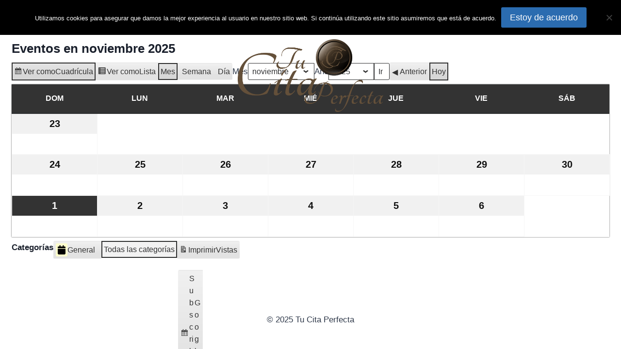

--- FILE ---
content_type: text/css; charset=utf-8
request_url: https://www.tucitaperfecta.es/wp-content/cache/min/1/wp-content/plugins/compact-wp-audio-player/css/player.css?ver=1737650432
body_size: -136
content:
.sc_player_container1{display:inline}.sc_player_container1 .myButton_play{background:transparent url(../../../../../../../plugins/compact-wp-audio-player/image/round-play-button-black.png) no-repeat!important;cursor:pointer!important;width:32px!important;height:32px!important;border:none!important;position:relative;margin:0!important;padding:0!important}.sc_player_container1 .myButton_stop{background:transparent url(../../../../../../../plugins/compact-wp-audio-player/image/round-pause-button-black.png) no-repeat!important;cursor:pointer!important;width:32px!important;height:32px!important;border:none!important;position:relative;margin:0!important;padding:0!important}.sc_player_container2{max-width:56em}.sc_player_container2 .myButton_play{background:url(../../../../../../../plugins/compact-wp-audio-player/image/stop-play.jpg) no-repeat;background-position:-30px -30px;cursor:pointer;width:40px;height:30px;border:none;position:relative}.sc_player_container2 .myButton_stop{background:url(../../../../../../../plugins/compact-wp-audio-player/image/stop-play.jpg) no-repeat;background-position:-31px -90px;cursor:pointer;width:40px;height:30px;border:none;position:relative}

--- FILE ---
content_type: text/css; charset=utf-8
request_url: https://www.tucitaperfecta.es/wp-content/cache/min/1/wp-content/plugins/music-player-for-elementor/css/mpfe-front-style.css?ver=1737650432
body_size: 2701
content:
.mpfe_button,.transition3{transition:all .3s ease-out 0s;-webkit-transition:all .3s ease-out 0s}.music_player_left,.music_player_right{position:relative;height:570px;display:inline-block;float:left}.music_player_right{width:58%;padding:0}.music_player_right.mp_ar_square{width:50%}.swp_music_player_entry,.swp_player_top{padding:0 40px}.music_player_left{width:42%}.music_player_left.mp_ar_square{width:50%}.swp_player_top{height:135px;position:relative}.swp_player_bottom{height:75px;position:absolute;left:0;bottom:0;width:100%;overflow:hidden}.swp_player_bottom.show_on_playlist_top{bottom:unset;top:0}.swp_player_bottom.show_on_bottom{position:relative;left:unset;bottom:unset}.album_featured_text{font-size:15px;letter-spacing:1px}.swp_player_title{font-size:30px;font-weight:700}.player_top_content{position:absolute;left:40px;top:48%;transform:translateY(-50%)}.player_top_content,.swp_player_bottom,.swp_player_button_container{z-index:1}.swp_player_bottom_inner{position:relative;display:block;height:100%}.swp_player_controls{position:absolute;left:50%;top:50%;transform:translate(-50%,-50%);margin-top:3px}.show_on_playlist_top .swp_player_controls{margin-top:0}.swp_player_bottom_inner i{padding:0 15px;cursor:pointer;line-height:42px;font-size:16px;float:left}.swp_player_bottom_inner i.fa-pause,.swp_player_bottom_inner i.fa-play{border-radius:50%;margin:0 15px;padding:0 14px}.swp_player_bottom_inner i.fa-play{padding-left:15px;padding-right:13px}.entry_duration{float:right}.player_play:hover,.swp_player_bottom_inner i.fa-pause:hover{opacity:.9}.smc_player_progress_bar.show_on_bottom{position:absolute;left:0;bottom:0;width:100%}.player_time_slider,.player_time_slider_base{width:100%;height:3px;opacity:.1;cursor:pointer}.player_time_slider.compact-player-slider,.player_time_slider_base.compact-player-slider-base{height:5px}.show_on_bottom .player_time_slider,.show_on_bottom .player_time_slider_base{height:5px}.player_time_slider{opacity:1;width:0}.player_time_slider{margin-top:-3px;max-width:100%}.player_time_slider.compact-player-slider{margin-top:-5px}.show_on_bottom .player_time_slider{margin-top:-5px}.swp_music_player_entry{position:relative;z-index:1}.entry_duration.mpfe_fix_lh,.swp_music_player_entry{line-height:60px}i.before_song{font-size:9px;margin-right:20px;vertical-align:middle}i.before_song.compact_bs{color:#fff}.player_song_name{font-size:16px;font-weight:500}.player_entry_left{cursor:pointer}.swp_current_play{position:absolute;left:40px;top:50%;transform:translateY(-50%)}.before_current_song_name{font-size:10px;text-transform:uppercase;letter-spacing:1px;line-height:18px}.current_song_name{font-size:14px;font-weight:500;line-height:18px;max-width:200px}.player_duration_sep{padding:0 6px}.swp_timeline{position:absolute;right:40px;top:50%;transform:translateY(-50%);font-size:13px}.swp_player_button_container{position:absolute;right:40px;top:50%;transform:translateY(-50%)}.swp_player_button_container.relative_pos{position:relative;transform:none;right:unset;top:unset}a.swp_player_button{padding:0 25px;font-size:13px;font-weight:500;letter-spacing:1px;white-space:nowrap;height:46px}a.swp_player_button i{padding-right:10px;font-size:18px;float:left;line-height:44px}.song_buy_icons{float:right;padding-right:15px;display:none;max-height:60px}.purchase_icons_always_visible .song_buy_icons{display:inline}.swp_music_player_entry:hover .song_buy_icons{display:inline}.song_buy_icons a{padding:0 10px;opacity:.3;font-size:16px;float:left}.song_buy_icons a:hover{opacity:.8}.buy_song_icon .fa-amazon{font-size:18px}.buy_song_icon .fa-apple{font-size:20px}.swp_player_content{position:relative;height:360px;overflow-y:auto;overflow-x:hidden;z-index:1}.swp_player_content.controls_on_bottom{height:400px}.swp_player_content.controls_on_bottom.no_top_info_bar{height:100%}.swp_player_content.no_top_info_bar{height:calc(100% - 75px)}.swp_player_content.controls_on_playlist_top{height:calc(100% - 75px - 135px);margin-top:75px;padding-top:30px}.swp_player_content.controls_on_playlist_top.no_top_info_bar{height:calc(100% - 75px)}.swp_player_content::-webkit-scrollbar-track,.swp-compact-playlist-inner-container::-webkit-scrollbar-track{-webkit-box-shadow:inset 0 0 6px rgba(0,0,0,.3);border-radius:10px;background-color:transparent}.swp_player_content::-webkit-scrollbar,.swp-compact-playlist-inner-container::-webkit-scrollbar{width:12px;background-color:transparent}.swp_player_content::-webkit-scrollbar-thumb{border-radius:10px;-webkit-box-shadow:inset 0 0 6px rgba(0,0,0,.3);background-color:rgba(255,255,255,.1)}.smc_extended_album_info{position:relative;z-index:1}.smc_extended_album_info{position:relative;z-index:1}.smc_extended_album_info.cb_on_right{margin-bottom:75px}.smc_extended_album_info.cb_on_playlist_top{margin-top:75px}.swp_album_misc_info{display:inline-block;width:25%;float:left}.player_misc1{width:40%}.player_misc2{width:35%}.album_info_label{font-size:10px;line-height:24px;font-weight:700;letter-spacing:.75px;text-transform:uppercase}.album_info_data{font-size:15px;line-height:24px;font-weight:700;letter-spacing:.15px}.display_none,.fas.display_none{display:none}.clearfix:after{clear:both;height:0;visibility:hidden}.clearfix:after,.clearfix:before{content:" ";display:table}.mpfe_button{display:inline-block;border:1px solid;text-transform:uppercase;line-height:45px;cursor:pointer;border-radius:5px}.lc_swp_overlay{width:100%;height:100%;top:0;left:0}.album_left_overlay,.album_right_overlay{position:absolute;z-index:0}.visually-hidden{clip:rect(1px,1px,1px,1px);height:1px;overflow:hidden;position:absolute;white-space:nowrap;width:1px}.swp-overflow-y-hidden{overflow-y:hidden}.song_buy_icons a.added_to_cart{display:none}.show-player-left-no .music_player_left,.show-player-left-no .swp-compact-cover{display:none}.show-player-left-no .music_player_right,.show-player-left-no .swp-compact-player-info{width:100%}.swp_music_player{color:#707281}.current_song_name,.now_playing .entry_duration,.now_playing .player_song_name,.player_time_slider,.song_current_progress,.swp_music_player_entry:hover .entry_duration,.swp_music_player_entry:hover .player_song_name,.swp_player_bottom_inner i.fa-pause,.swp_player_bottom_inner i.fa-play,a.swp_player_button,.swp_player_button,a.swp_player_button:hover,.swp_player_button:hover,.swp_player_title{color:#fff}a.swp_player_button,a.swp_player_button:hover{color:#fff!important}.player_time_slider_base{background-color:#fff}.swp-compact-player{display:flex}.swp-compact-cover-container{width:100%;padding-top:100%}.swp-compact-cover,.swp-compact-player-info{position:relative}.swp-compact-playlist{display:none}.swp-compact-playlist.swp-playlist-under{position:relative;display:block}.swp-compact-playlist.swp-playlist-under .swp_music_player_entry{padding-top:15px;padding-bottom:15px}.swp-compact-playlist.swp-playlist-under .swp_music_player_entry,.swp-compact-playlist.swp-playlist-under .entry_duration.mpfe_fix_lh{line-height:unset}.compact-info-content{z-index:1;position:relative;width:100%;height:100%}.swp-compact-player-info{background-size:cover;padding:20px 35px}.compact-play-pause,.compact-song-details{display:inline-block}.compact-song-details{float:left;width:80%}.compact-info-top{position:relative;margin-bottom:25px}.compact-play-pause{float:right;width:20%;text-align:right}i.compact-playpause{font-size:20px;line-height:50px;color:#f6553c;border-radius:50%;padding:0 16px;padding-left:17px;padding-right:15px}.compact-pause-container,.compact-play-container{position:absolute;right:0;top:50%;transform:translateY(-50%)}.player_time_slider.compact-player-slider,i.compact-playpause{background-color:#fff;cursor:pointer}.compact-album-name,.compact-controls i,.compact-song-name,.compact-timeline{color:#fff;line-height:1.5em}.compact-timeline{min-width:95px}a.compact-promo-link{color:#fff}.compact-promo-single{display:inline-block}.current_song_name.compact-song-name{font-size:31px;font-weight:500;max-width:unset}.compact-album-name{font-size:16px;font-weight:400;letter-spacing:.5px}.compact-progress-bar{margin-bottom:15px}.compact-controls,.compact-timeline{display:inline-block}.compact-timeline{float:left}.compact-controls{margin-left:auto}.compact-timeline{font-size:14px}.compact-controls i,.compact-promo-links i,.compact-playback-speed{margin-left:25px;font-size:16px;cursor:pointer}.compact-promo-links i{margin-left:0;margin-right:16px;vertical-align:middle}.compact-promo-links{margin-left:30px}.compact-info-bottom{position:relative;width:100%;display:flex;align-items:center}.compact-controls i,.compact-info-bottom,.compact-timeline,.compact-playback-speed{line-height:1em}.swp_music_player.compact-player{overflow:hidden}.swp-compact-playlist.list-visible{position:fixed;width:100%;height:100%;left:0;top:0;display:block;z-index:9999;background-color:#ff7600}.swp-compact-playlist-inner-container{position:relative;width:1000px;max-width:100%;height:100%;margin:0 auto;overflow-y:auto;margin:7% auto;height:calc(100% - 14%)}.swp-compact-playlist-inner-container.swp-playlist-under-inner-container{width:100%;height:auto;margin:0 auto}.swp-compact-playlist-inner-container.swp-playlist-under-inner-container .swp-compact-playlist-inner{position:relative;top:unset;left:unset;transform:none}.swp-compact-playlist-inner{position:absolute;left:50%;transform:translateX(-50%);width:100%;top:35%;height:auto;max-width:100%!important}.compact-close-playlist-container{position:absolute;right:70px;top:40px;cursor:pointer;z-index:9999}.compact-close-playlist-container:hover:after,.compact-close-playlist-container:hover:before{height:30px}.compact-close-playlist-container:after,.compact-close-playlist-container:before{content:"";position:absolute;border:3px solid #fff;width:0;height:25px;border-top-width:0;border-right-width:0}.compact-close-playlist-container:before{transform:rotate(45deg)}.compact-close-playlist-container:after{transform:rotate(-45deg)}.swp-compact-playlist-inner{max-width:100%}.song_buy_icons.compact_buy_icons{display:block}.song_buy_icons.compact_buy_icons a,.song_buy_icons.compact_buy_icons a:hover{opacity:1}.song_buy_icons.compact_buy_icons a:focus,a.compact-promo-link:focus{background-color:transparent!important}.compact-playback-speed{position:relative;color:#fff}ul.compact-ps-opts{display:none;position:absolute;top:50%;transform:translatey(-50%);right:calc(100% + 10px);list-style-type:none;background-color:#f87432;padding:5px 10px;width:max-content;border-radius:3px}ul.compact-ps-opts li{line-height:1.4em;line-height:1em;display:inline;padding:0 5px}.swp-compact-playlist.swp-playlist-under .swp_music_player_entry.compact-player-entry{border-bottom-style:solid;border-bottom-color:#fff}.swp-compact-playlist.swp-playlist-under .swp_music_player_entry.compact-player-entry:last-child{border-bottom-width:0!important}.compact_song_desription{line-height:1.4em;color:#fff;font-size:14px}.mpfe-compact-volume{position:relative}.mpfe-input-range{-webkit-appearance:none;width:60px;height:6px;background:#d3d3d3;outline:none;border-radius:3px;border-width:0;padding:0}.mpfe-input-range::-webkit-slider-thumb{-webkit-appearance:none;appearance:none;width:10px;height:10px;background:#fff;cursor:pointer}.mpfe-input-range::-moz-range-thumb{width:10px;height:10px;background:#fff;cursor:pointer}.mpfe-range-vol{display:none;position:absolute;bottom:0;left:-100%;margin-bottom:4px}@media only screen and (max-width :1024px){.show-player-left--tabletno .music_player_left{display:none}.show-player-left--tabletno .music_player_right{width:100%}.show-player-left--tabletyes .music_player_left{display:block}.show-player-left--tabletyes .swp-compact-player-info{display:inline-block}}@media only screen and (max-width :768px){.music_player_left,.music_player_left.mp_ar_square,.music_player_right,.music_player_right.mp_ar_square{width:100%}.music_player_left{height:100vw}.swp_player_content.controls_on_playlist_top{padding-top:15px}.swp-compact-playlist-inner-container{margin:10% auto;height:calc(100% - 20%)}}@media only screen and (max-width :768px){.show-player-left--mobileno .music_player_left,.show-player-left--mobileno .swp-compact-cover,.show-player-left--tabletyes.show-player-left--mobileno .music_player_left,.show-player-left--tabletyes.show-player-left--mobileno .swp-compact-cover{display:none}.show-player-left--mbileno .music_player_right,.show-player-left--mbileno .swp-compact-player-info{width:100%}.show-player-left--mobileyes .music_player_left,.show-player-left--mobileyes .swp-compact-cover,.show-player-left--tabletno.show-player-left--mobileyes .music_player_left,.show-player-left--tabletno.show-player-left--mobileyes .swp-compact-cover{display:block}.trigger-responsive-on-tablet .swp-compact-player{display:block}.trigger-responsive-on-tablet .swp-compact-cover,.trigger-responsive-on-tablet .swp-compact-player-info{display:block;width:100%!important}.trigger-responsive-on-tablet .compact-info-bottom{display:block}.trigger-responsive-on-tablet .compact-timeline{display:flex;width:100%}.trigger-responsive-on-tablet .player_duration_sep.compact_duration_sep{display:none}.trigger-responsive-on-tablet .song_duration.compact_song_duration{margin-left:auto}.trigger-responsive-on-tablet .compact-controls{width:100%;display:flex;justify-content:space-between}.trigger-responsive-on-tablet .compact-controls i,.trigger-responsive-on-tablet .compact-playback-speed{margin:0}.trigger-responsive-on-tablet .song_buy_icons.compact_buy_icons.mobile_visibility_show{float:none;line-height:1em;margin-top:0;margin-bottom:20px;display:block}.trigger-responsive-on-tablet .compact-promo-links{width:100%;display:flex;justify-content:space-around}.trigger-responsive-on-tablet .mpfe-compact-volume{display:none}}@media only screen and (max-width :480px){.swp_player_controls{top:45px}.swp_current_play,.swp_timeline{top:95px}.swp_player_bottom{height:140px}.swp_player_controls{width:100%;text-align:center}.swp_player_bottom_inner i{float:none;padding:0 20px}.player_top_content,.swp_player_button_container{position:relative;top:unset;left:unset;right:unset;transform:none}.swp_player_button_container{padding-bottom:10px}.player_top_content{margin-top:25px;margin-bottom:15px}.swp_player_top{height:auto}.music_player_right{height:655px}.swp_player_content.controls_on_playlist_top{margin-top:135px;height:calc(100% - 140px - 175px)}.song_buy_icons.mobile_visibility_hide,.swp_music_player_entry:hover .song_buy_icons.mobile_visibility_hide{display:none}.song_buy_icons.mobile_visibility_show{display:block}.song_buy_icons.mobile_visibility_show.icons_pos_mobile_left{float:left}.song_buy_icons.mobile_visibility_show.icons_pos_mobile_left a{padding-left:0;padding-right:25px}i.before_song{margin-right:10px}.swp-compact-player{display:block}.swp-compact-cover,.swp-compact-player-info{display:block;width:100%!important}.compact-info-bottom{display:block}.compact-timeline{display:flex;width:100%}.player_duration_sep.compact_duration_sep{display:none}.song_duration.compact_song_duration{margin-left:auto}.compact-controls{width:100%;display:flex;justify-content:space-between}.compact-controls i,.compact-playback-speed{margin:0}.song_buy_icons.compact_buy_icons.mobile_visibility_show{float:none;line-height:1em;margin-top:20px;margin-bottom:20px;display:block}.compact-promo-links{width:100%;display:flex;justify-content:space-around}.swp_player_content.no_top_info_bar{height:calc(100% - 140px)}.swp-compact-playlist-inner-container{margin:25% auto;height:calc(100% - 30%)}.swp_player_content.controls_on_playlist_top.no_top_info_bar{height:calc(100% - 140px)}}

--- FILE ---
content_type: text/css; charset=utf-8
request_url: https://www.tucitaperfecta.es/wp-content/cache/min/1/wp-content/plugins/music-player-for-elementor/assets/swp-icomoon-beatport/style.css?ver=1756277174
body_size: -6
content:
@font-face{font-family:'swp-icomoon-beatport';src:url(../../../../../../../../plugins/music-player-for-elementor/assets/swp-icomoon-beatport/fonts/swp-icomoon-beatport.eot?6bir9a);src:url('../../../../../../../../plugins/music-player-for-elementor/assets/swp-icomoon-beatport/fonts/swp-icomoon-beatport.eot?6bir9a#iefix') format('embedded-opentype'),url(../../../../../../../../plugins/music-player-for-elementor/assets/swp-icomoon-beatport/fonts/swp-icomoon-beatport.ttf?6bir9a) format('truetype'),url(../../../../../../../../plugins/music-player-for-elementor/assets/swp-icomoon-beatport/fonts/swp-icomoon-beatport.woff?6bir9a) format('woff'),url('../../../../../../../../plugins/music-player-for-elementor/assets/swp-icomoon-beatport/fonts/swp-icomoon-beatport.svg?6bir9a#swp-icomoon-beatport') format('svg');font-weight:400;font-style:normal;font-display:swap}.swp-icon-im{font-family:'swp-icomoon-beatport'!important;speak:none;font-style:normal;font-weight:400;font-variant:normal;text-transform:none;line-height:1;vertical-align:text-top;-webkit-font-smoothing:antialiased;-moz-osx-font-smoothing:grayscale}.swp-icon-beatport:before{content:"\e900"}.buy_song_icon .swp-icon-beatport{font-size:19px}

--- FILE ---
content_type: text/css; charset=utf-8
request_url: https://www.tucitaperfecta.es/wp-content/cache/min/1/wp-content/plugins/event-calendar-wd/css/style.css?ver=1737650432
body_size: 8526
content:
.calendar_widget_content table .events li .event-details-container{display:none}.calendar_main:after,#ecwd-events-content .event-detalis:after,.ecwd_list .event-organizers:after,.ecwd_list .event-venue:after{content:'';clear:both;display:table}.calendar_main a:not(.cpage){text-decoration:none;border-bottom:0!important}.calendar{margin:0;margin-left:0;width:auto}.calendar-head{display:table;width:100%;height:85px;color:#fff}.calendar_widget_content .calendar-head{color:#000}.ecwd-url{margin-bottom:5px}.calendar_main .ecwd_calendar .metainfo,.ecwd_countdown_info .metainfo{padding-left:26px}.cal_blue .event-details img{margin:7px 20px 7px 0!important;max-width:200px}.ecwd-page-full div[class^="ecwd-page-"] .event-details img{margin:7px 20px 7px 0!important;max-width:110px;float:left}.ecwd_calendar_view_tabs ul li:first-child{border-left:0}.ecwd_calendar_view_tabs ul li:last-child{border-right:0}.event-details-title h5,.ecwd_list h3{margin:0 0 6px 0!important;font-size:18px!important;font-weight:normal!important;line-height:1!important;clear:none!important;text-transform:none;font-style:italic}.event-details-title .event-metalabel{width:15px;height:15px;display:inline-block;float:left;margin-right:7px;margin-top:2px}.ecwd-widget-mini .event-details-title .event-metalabel{width:6px;height:6px;margin-top:7px}.ecwd-widget-mini .ecwd-detalis img{max-width:95%}.cal_blue.ecwd_calendar_container{width:100%!important;color:#262e3a!important;border:none!important;background:#FFFFFF!important;font-family:"Lucida Grande","Lucida Sans Unicode",sans-serif;font-size:10px!important;table-layout:fixed!important;margin:0 0 10px 0!important;overflow:visible}table.cal_blue.ecwd_calendar_container #month_selector{width:auto;float:left;padding:0 1em;margin:0}table.cal_blue.ecwd_calendar_container select option{font-weight:400;background:#f3f5f9;text-shadow:none;filter:none;color:#262e3a}table.cal_blue.ecwd_calendar_container th{margin:0;border:1px solid #ededed;border-left:0;display:table-cell}table.cal_blue.ecwd_calendar_container td{margin:0;border-width:0 1px 1px 0;display:table-cell}table.cal_blue.ecwd_calendar_container .normal-day-heading,table.cal_blue.ecwd_calendar_container .weekend-heading{color:#585858!important;font-size:1.6em;height:1.2em;line-height:1.2em;text-align:center;font-weight:400;padding:4px 0;vertical-align:middle;text-transform:none}table.cal_blue.ecwd_calendar_container .day-with-date,table.cal_blue.ecwd_calendar_container .open-details,table.cal_blue.ecwd_calendar_container .day-without-date{vertical-align:text-top;text-align:left;height:8em;width:14.3%;font-size:1.4em}.calendar_main .ecwd_calendar img{margin-left:inherit!important}.calendar_main .ecwd_calendar{font-family:Sans-serif;max-width:100%;width:100%;float:left;position:relative;border:0 solid transparent}.calendar_main .ecwd_calendar .ecwd_calendar_container>ul,.calendar_main .ecwd_calendar .ecwd_calendar_container>ul>li,.calendar_main .ecwd_calendar .ecwd_calendar_container>ul.ecwd_list>li,.calendar_main .ecwd_calendar .ecwd_calendar_container>ul.week-event-list>li,.calendar_main .ecwd_calendar .ecwd_calendar_container>ul.day-event-list>li,.calendar_main .ecwd_calendar .ecwd_calendar_container>ul.day4-event-list>li{list-style:none!important;list-style-image:none!important;margin:0!important;padding:0!important}.calendar_main .ecwd_calendar .filter-container{overflow:hidden;position:relative}.ecwd_calendar_view_tabs .filter-container ul{list-style:outside none none!important;padding:0px!important;margin:0px!important;overflow:hidden;position:relative;float:left;width:700%}table.cal_blue.ecwd_calendar_container .open-details li{padding-top:5px;padding-bottom:0;font-size:.7em}table.cal_blue.ecwd_calendar_container .no-events{cursor:default}table.cal_blue.ecwd_calendar_container .has-events{cursor:pointer}table.cal_blue.ecwd_calendar_container .has-events:hover{-webkit-box-shadow:rgba(0,0,0,.2) 0 0 6px;box-shadow:rgba(0,0,0,.2) 0 0 6px}table.cal_blue.ecwd_calendar_container .week-start{border-left:1px solid #D6DDE2}table.cal_blue.ecwd_calendar_container .week-number{border-bottom:none;border-right:none;vertical-align:middle;padding:2px;font-size:1.8em;font-weight:700;text-shadow:0 1px 1px rgba(1,2,2,.3);filter:Shadow(Color=#010202,Direction=135,Strength=1)}table.cal_blue.ecwd_calendar_container td ul li{cursor:pointer;list-style:none outside none!important;position:relative;padding:5px;font-size:.8em;text-shadow:none;line-height:1.2em}table.cal_blue.ecwd_calendar_container td ul li span.event-time{font-weight:700;font-size:.8em}table.cal_blue.ecwd_calendar_container .week-number span{color:#fdfefe}table.cal_blue.ecwd_calendar_container .event-details div{word-break:break-word;word-wrap:break-word;white-space:normal}table.cal_blue.ecwd_calendar_container .day-without-date div{text-align:center}table.cal_blue.ecwd_calendar_container .current-day{text-align:left;vertical-align:text-top}table.cal_blue.ecwd_calendar_container td ul{margin:0;padding:1px 0!important;text-align:left}table.cal_blue.ecwd_calendar_container td>div,table.cal_blue.ecwd_calendar_container th>div{position:relative}table.cal_blue.ecwd_calendar_container .previous{position:relative;width:auto;margin-top:.6em;font-size:1.4em;float:left}table.cal_blue.ecwd_calendar_container .next{position:relative;width:auto;margin-top:.6em;font-size:1.4em;float:right}table.cal_blue.ecwd_calendar_container .previous span,table.cal_blue.ecwd_calendar_container .next span{font-size:1.5em;line-height:.5em}table.cal_blue.ecwd_calendar_container .previous a,table.cal_blue.ecwd_calendar_container .next a{color:#fdfefe;text-decoration:none}div.ecwd-page-month table.cal_blue div.event-details-container,div.ecwd-page-full table.cal_blue div.event-details-container{display:none;position:absolute;z-index:10;padding:0 0 0 10px;left:100%;top:0}div.ecwd-page-month table.cal_blue tr td:nth-child(5) div.event-details-container,div.ecwd-page-full table.cal_blue tr td:nth-child(5) div.event-details-container,div.ecwd-page-month table.cal_blue tr td:nth-child(6) div.event-details-container,div.ecwd-page-full table.cal_blue tr td:nth-child(6) div.event-details-container,div.ecwd-page-month table.cal_blue tr td:nth-child(7) div.event-details-container,div.ecwd-page-full table.cal_blue tr td:nth-child(7) div.event-details-container{left:auto;right:100%;margin-right:11px}div.ecwd-page-month table.cal_blue tr td:nth-child(5) div.event-details-container,div.ecwd-page-full table.cal_blue tr td:nth-child(5) div.event-details-container .ecwd-event-arrow-right,div.ecwd-page-month table.cal_blue tr td:nth-child(6) div.event-details-container,div.ecwd-page-full table.cal_blue tr td:nth-child(6) div.event-details-container .ecwd-event-arrow-right,div.ecwd-page-month table.cal_blue tr td:nth-child(7) div.event-details-container,div.ecwd-page-full table.cal_blue tr td:nth-child(7) div.event-details-container .ecwd-event-arrow-right{display:block}div.ecwd-page-month table.cal_blue tr td:nth-child(5) div.event-details-container,div.ecwd-page-full table.cal_blue tr td:nth-child(5) div.event-details-container .ecwd-event-arrow,div.ecwd-page-month table.cal_blue tr td:nth-child(6) div.event-details-container,div.ecwd-page-full table.cal_blue tr td:nth-child(6) div.event-details-container .ecwd-event-arrow,div.ecwd-page-month table.cal_blue tr td:nth-child(7) div.event-details-container,div.ecwd-page-full table.cal_blue tr td:nth-child(7) div.event-details-container .ecwd-event-arrow{display:none}div.ecwd-page-full .has-events ul.more_events>li div.event-details-container{display:none;position:relative;z-index:10;left:0;top:0;padding:0}div.ecwd-page-full .has-events ul.more_events>li div.ecwd-event-arrow,div.ecwd-page-full .has-events ul.more_events>li div.ecwd-event-arrow-right{display:none}div.ecwd-page-full .has-events ul.more_events>li div.event-details{max-width:100%;width:auto;box-shadow:none;-webkit-box-shadow:none;border:none;border-top:1px solid rgba(0,0,0,.25)}.calendar_main .ecwd_calendar td{padding:1px!important;border:solid #D6DDE2;border-width:0 1px 1px 0}.ecwd-events-day-details ul.events{list-style-type:none;list-style-image:none;padding:0;margin:0}div.ecwd-page-month table.cal_blue div.event-details,div.ecwd-page-full table.cal_blue div.event-details{color:#585858;background:none repeat scroll 0% 0% #fff;padding:10px;max-height:350px;overflow-y:auto;border:1px solid rgba(0,0,0,.25);-moz-box-shadow:1px 1px 10px rgba(0,0,0,.2);-webkit-box-shadow:1px 1px 10px rgba(0,0,0,.2);box-shadow:1px 1px 10px rgba(0,0,0,.2)}div.ecwd-page-full table.cal_blue div.ecwd-event-arrow,div.ecwd-page-full table.cal_blue div.ecwd-event-arrow-right{content:' ';position:absolute;z-index:1;top:8px;font-size:25px;font-style:normal;display:inline-block;width:0;height:0;border-width:11px!important}div.ecwd-page-full table.cal_blue div.ecwd-event-arrow{left:0;border-top:solid transparent;border-bottom:solid transparent;border-width:11px!important;border-right:solid rgba(0,0,0,.25)}div.ecwd-page-full table.cal_blue div.ecwd-event-arrow-right{right:-10px;border-top:solid transparent;border-bottom:solid transparent;border-width:11px!important;border-left:solid rgba(0,0,0,.25);border-right-width:0;display:none}div.ecwd-page-full table.cal_blue div.ecwd-event-arrow:before,div.ecwd-page-full table.cal_blue div.ecwd-event-arrow-right:before{content:' ';position:absolute;z-index:11;top:-10px;border-width:10px!important}div.ecwd-page-full table.cal_blue div.ecwd-event-arrow:before{left:1px;border-top:solid transparent;border-bottom:solid transparent;border-right:solid #fff;border-left-width:0}div.ecwd-page-full table.cal_blue div.ecwd-event-arrow-right:before{right:1px;border-top:solid transparent;border-bottom:solid transparent;border-left:solid #fff;border-right-width:0}div.ecwd-page-full table.cal_blue ul.events>li{margin-left:0px!important;border-bottom:1px solid #CFD7DE;position:relative;padding:7px!important}div.ecwd-page-full table.cal_blue ul.more_events>li{padding:0px!important}div.ecwd-page-full table.cal_blue ul.more_events>li>span,div.ecwd-page-full table.cal_blue ul.more_events>li>a{padding:7px!important;display:inline-block;pointer-events:none}div.ecwd-page-full table.cal_blue ul.events>li img{display:inline-block}div.ecwd-page-full table.cal_blue ul.events>li:last-child{border-bottom:0}.calendar_main .ecwd_calendar div.event-details{font-size:14px;font-style:italic;width:340px;line-height:1.3}.calendar_main .ecwd_calendar.ecwd-widget-mini div.event-details{max-width:100%!important}@media only screen and (max-width:768px){.ecwd-events-day-details{margin-top:30px;padding:0 5px 5px;box-sizing:border-box;-webkit-box-sizing:border-box;-moz-box-sizing:border-box}div.ecwd-page-full table ul.events{display:none}.ecwd-page-full table.cal_blue.ecwd_calendar_container td{height:50px}.ecwd-page-full table.cal_blue.ecwd_calendar_container .has-events:after{content:'';display:block;height:8px;width:8px;padding:0;background-color:#10738B;margin:13px auto 0}table.cal_blue.ecwd_calendar_container .normal-day-heading,table.cal_blue.ecwd_calendar_container .weekend-heading{font-size:1.4em}.calendar_main .ecwd_calendar.ecwd-page-full div.event-details{font-size:1.15em!important;width:100%;padding-bottom:20px;margin-bottom:20px;border-bottom:1px solid #CCC}}table.cal_blue.mini{width:100%}.calendar_main .ecwd_calendar.ecwd-widget-mini{float:none;margin:0 auto;width:100%;max-width:280px}.ecwd-widget-mini .ecwd-week-date,.ecwd-widget-mini .ecwd-list-date{width:10%;float:left;height:42px;padding:10px 0 0 0!important;text-align:center!important;line-height:21px!important;box-sizing:border-box;-moz-box-sizing:border-box;-webkit-box-sizing:border-box}.ecwd-widget-mini .day4-event-list h3,.ecwd-widget-mini .ecwd_list h3,.ecwd-widget-mini .day-event-list h3,.ecwd-widget-mini .week-event-list h3{margin:0 0 0 0px!important;font-size:16px!important;line-height:20px!important;white-space:nowrap;text-overflow:ellipsis;overflow:hidden;padding-left:2px;box-sizing:border-box}.ecwd-widget-mini .event-main-content{float:right;width:89.8%;min-height:42px;box-sizing:border-box;-moz-box-sizing:border-box;-webkit-box-sizing:border-box}.event-main-content.no-events{padding:8px 10px}.ecwd_calendar.ecwd-widget-mini .ecwd_list li,.ecwd-widget-mini.ecwd_calendar .day4-event-list li,.ecwd-widget-mini.ecwd_calendar .day-event-list li,.ecwd-widget-mini.ecwd_calendar .week-event-list li{border:0;margin-bottom:0!important}.ecwd_calendar.ecwd-widget-mini .ecwd_list li:before,.ecwd-widget-mini.ecwd_calendar .day4-event-list li:before,.ecwd-widget-mini.ecwd_calendar .day-event-list li:before,.ecwd-widget-mini.ecwd_calendar .week-event-list li:before{content:none}.ecwd-widget-mini .event-container,.ecwd-widget-mini .ecwd_list .event-main-content,.ecwd-widget-mini .ecwd-no-image.event-container,.ecwd-widget-mini .ecwd_calendar li.ecwd-no-image{padding:0 4px 0px!important;overflow:hidden}.ecwd-widget-mini .arrow-down{display:block;background:url(../../../../../../../plugins/event-calendar-wd/css/images/arrow_down.png) no-repeat right center;position:absolute;bottom:1px;width:20px;cursor:pointer;height:9px;right:0;transition:all 0.3s}.ecwd-widget-mini .arrow-down.open{background:url(../../../../../../../plugins/event-calendar-wd/css/images/arrow_up.png) no-repeat right center}.ecwd-widget-mini .ecwd-time,.ecwd-widget-mini .ecwd-date{margin-right:0;margin-bottom:1px;width:95%}.ecwd-widget-mini.ecwd_calendar .week-event-list .event-conten{padding:0!important}.ecwd-widget-mini.ecwd_calendar li.ecwd-no-image .ecwd-list-date,.ecwd-widget-mini.ecwd_calendar .week-event-list .ecwd-no-image .ecwd-list-date{margin-left:0px!important}.ecwd_calendar.ecwd-widget-mini .ecwd-events-day-details li:before,.ecwd_calendar.ecwd-widget-mini .ecwd-events-day-details li:after{content:'';border:0!important}.ecwd_calendar.ecwd-widget-mini .ecwd-events-day-details li .ecwd-detalis,.ecwd_calendar.ecwd-widget-mini .ecwd-events-day-details li .ecwd-date,.ecwd_calendar.ecwd-widget-mini .ecwd-events-day-details li .ecwd-time{padding-left:10px}.ecwd_calendar.ecwd-widget-mini .ecwd-events-day-details li:last-child{border-bottom:0}table.cal_blue.mini .calendar-heading{padding:0 0 2px 0;font-size:1.2em;height:1.2em}table.cal_blue.mini .week-number{font-size:1.2em}table.cal_blue.mini td{list-style:none outside none;font-size:1.4em!important;text-shadow:none;font-family:Segoe UI;height:40px;text-align:center;white-space:nowrap;padding:2px!important;box-sizing:border-box;-moz-box-sizing:border-box;-webkit-box-sizing:border-box;position:relative;vertical-align:middle!important}table.cal_blue.mini td ul li{list-style:none outside none;overflow:hidden;display:inline-block;font-size:.8em;text-shadow:none}table.cal_blue.mini td ul li:last-child{margin-right:0!important}table.cal_blue.mini .previous,table.cal_blue.mini .next,.calendar_main .ecwd_calendar .previous,.calendar_main .ecwd_calendar .next{float:none}table.cal_blue.mini .previous span,table.cal_blue.mini .next span,.calendar_main .ecwd_calendar .previous span,.calendar_main .ecwd_calendar .next span{font-size:1em;line-height:22px}.calendar_main .ecwd_calendar .month-name{display:none}.calendar_main .ecwd_calendar .ecwd_calendar_prev_next{text-align:center;z-index:3;position:relative}table.cal_blue.mini .previous,.calendar_main .ecwd_calendar .previous{left:0}table.cal_blue.mini .next,.calendar_main .ecwd_calendar .next{right:0}table.cal_blue.mini .normal-day-heading,table.cal_blue.mini .weekend-heading{font-size:1.3em;height:1em;line-height:1em;padding:3px 0}table.cal_blue.mini td ul{text-align:right;overflow:hidden;max-width:20px;max-height:9px;float:right;min-width:16px;padding:0!important}table.cal_blue.mini .day-without-date,table.cal_blue.mini .day-with-date{height:40px;text-align:center;white-space:nowrap;padding:2px!important;box-sizing:border-box;-moz-box-sizing:border-box;-webkit-box-sizing:border-box;position:relative;vertical-align:middle}table.cal_blue.mini td ul.events li{width:6px;height:6px!important;padding:0!important;text-indent:100%;position:absolute;bottom:2px;right:2px;background-color:#10738B}table.cal_blue.mini td.current-day ul.events li{width:6px;height:6px!important;padding:0!important;text-indent:100%;position:absolute;bottom:2px;right:2px;background-color:#F9F9F9}td.has-events ul.events li.inmore{display:none}table.cal_blue.mini td ul.events li:nth-child(2){bottom:2px;right:10px}table.cal_blue.mini td ul.events li:nth-child(3){bottom:2px;right:18px}table.cal_blue.mini td ul.events li:nth-child(4){bottom:2px;right:26px}div.ecwd-widget-mini table td.has-events{position:relative}div.ecwd-page-full td.has-events{position:static}.ecwd-poster-board .ecwd-poster-item{width:30%;overflow:hidden;margin:15px 0 0 12px}.ecwd-poster-board .ecwd-poster-item .ecwd-event-details{margin-bottom:12px;font-style:italic}.ecwd-poster-board .ecwd-poster-item .ecwd-event-details .date{float:left;margin:0 5px 10px 0;line-height:1}.ecwd-poster-board .ecwd-poster-item .ecwd-event-details .date span.weekday,.ecwd-poster-board .ecwd-poster-item .ecwd-event-details .date span.month{width:29px;font-size:11px;padding:2px 1px!important;text-align:center;line-height:16px}.ecwd-poster-board .ecwd-poster-item .ecwd-event-details .date span.datenumber1,.ecwd-poster-board .ecwd-poster-item .ecwd-event-details .date span.datenumber2{font-size:28px;padding:0 4px!important;text-align:center;line-height:41px}.ecwd-poster-board .ecwd-poster-item .ecwd-event-details .date span.datenumber1{margin-left:1px!important}.ecwd-poster-board .ecwd-poster-item .ecwd-event-details .date span.datenumber2{margin-left:-4px!important}.ecwd-poster-board .ecwd-poster-item .ecwd-event-details .date span.weekday-block{float:left;width:29px;font-size:11px}.ecwd-poster-board .ecwd-poster-item .ecwd-poster-img{width:100%;max-height:150px;overflow:hidden;margin-bottom:2px}.ecwd-poster-board .ecwd-poster-item .ecwd-poster-img img{max-width:100%;height:auto}.ecwd-poster-board .ecwd-poster-item .ecwd-event-header h2{font-size:17px!important;line-height:1;font-weight:400;margin:0;clear:none;text-transform:none}.cal_blue.ecwd_calendar_container .view-buttons a{-moz-border-radius:3px;-webkit-border-radius:3px;border-radius:3px;display:block;float:left;margin-left:4px;font-size:1.3em;padding:6px;text-decoration:none;-webkit-box-shadow:0 1px 2px rgba(1,2,2,.2);-moz-box-shadow:0 1px 2px rgba(1,2,2,.2);box-shadow:0 1px 2px rgba(1,2,2,.2)}table.cal_blue.ecwd_calendar_container select{word-break:break-word;padding:6px;width:auto;font-size:1.4em;font-weight:700;-moz-border-radius:3px;-webkit-border-radius:3px;border-radius:3px;outline:none;text-shadow:0 1px 1px rgba(1,2,2,.3);-webkit-box-shadow:0 1px 2px rgba(1,2,2,.2);-moz-box-shadow:0 1px 2px rgba(1,2,2,.2);box-shadow:0 1px 2px rgba(1,2,2,.2)}.ecwd_calendar_view_tabs{position:relative}.ecwd_calendar_view_tabs:after,.ecwd-list-date-cont:after,.calendar_main .ecwd_calendar .ecwd_list li:after,.calendar_main .ecwd_calendar .day-event-list li:after,.calendar_main .ecwd_calendar .day4-event-list li:after,.calendar_main .ecwd_calendar .week-event-list li:after,.calendar_main .ecwd_calendar .event-container:after,.ecwd-time:after,.ecwd-date:after,.ecwd-detalis:before,.ecwd-location:before,.ecwd-location:after,.ecwd-event-header:after,.ecwd_calendar.ecwd-page-full div.event-details:after,.event-details:after,.ecwd-social ul:after,.ecwd-organizer-events ul:after,.ecwd-venue-events ul:after,.event-content:after,.ecwd_countdown:after,.ecwd-poster-board .ecwd-poster-item .ecwd-event-content:after{content:'';display:table;clear:both}.ecwd_countdown{margin-bottom:10px}.ecwd-detalis,.ecwd-location{clear:both}.ecwd_calendar_view_tabs ul li{display:inline-block;width:150px;text-align:center}.ecwd_calendar_view_tabs ul li a{display:block;padding:13.5px 0;text-decoration:none;font-size:16px;line-height:22px}.ecwd_calendar_view_tabs ul li.ecwd-selected-mode a{text-shadow:none}.ecwd_calendar_view_tabs ul li:first-child.ecwd-selected-mode a{border-left:1px solid rgba(0,0,0,.2)}.ecwd_calendar_view_tabs ul li:last-child.ecwd-selected-mode a{border-right:1px solid rgba(0,0,0,.2)}.cal_blue.mini.ecwd_calendar_container{border:none;background:#F2F2F2}.ecwd-widget-mini .ecwd-events-day-details .event-details-title h5{margin:0 0 6px 0!important;font-size:16px!important;font-weight:normal!important;color:inherit!important;line-height:1!important;clear:none!important}.ecwd-widget-mini .ecwd_calendar_view_dropdown a{color:#585858}.ecwd-widget-mini .ecwd_calendar_view_dropdown span{font-size:13px}.cal_blue.ecwd_calendar_container .events li>span,.cal_blue.ecwd_calendar_container .events li>a{color:#585858;font-size:14px;font-style:italic;line-height:17px;word-wrap:break-word;word-break:break-word}.event-details-container .event-details-title h5 a{color:#585858;font-size:17px;line-height:19px;font-style:italic}.event-main-content h3 a{color:#585858;font-size:17px;line-height:19px;font-style:italic}.site-footer .widget h3.event-title a,h3.event-title a,.site-footer .widget h3.event-title a,h3.event-title span{color:#585858;cursor:pointer}.event-main-content a:hover,.event-details-container a:hover{text-decoration:underline!important;color:#585858}.cal_blue.calendar .events>li>a>span{white-space:nowrap;overflow:hidden;text-overflow:ellipsis;width:50%;display:inline-block}.cal_blue.ecwd_calendar_container .view-buttons{float:right;margin:0;position:relative}.event-metalabel{width:20px;height:20px;float:left;margin-right:6px}.ecwd-time,.ecwd-date{float:left;margin-right:17px;margin-bottom:8px}.ecwd-time .metainfo{background:url(../../../../../../../plugins/event-calendar-wd/css/images/time.png) no-repeat}.ecwd-date .metainfo{background:url(../../../../../../../plugins/event-calendar-wd/css/images/date.png) no-repeat}.ecwd-date .ecwd_timezone,.calendar_main .ecwd_calendar .metainfo,.ecwd_countdown_info .metainfo,.event-detalis span,.event-detalis a{display:inline-block;font-size:14px;font-style:italic;line-height:1.3}.ecwd-date .ecwd_timezone{margin-left:11px}.event-detalis .event-detalis-org a{display:inline}.ecwd_countdown_info .ecwd-date{float:none}.calendar_main .ecwd_calendar .filter-arrow-right,.calendar_main .ecwd_calendar .filter-arrow-left{position:absolute;top:0;height:100%;width:30px;display:none;z-index:2;text-decoration:underline;text-align:center;padding-top:4px;box-sizing:border-box;-moz-box-sizing:border-box;-webkit-box-sizing:border-box;cursor:pointer;line-height:32px}.calendar_main .ecwd_calendar .ecwd_calendar_filters .filter-arrow-right,.calendar_main .ecwd_calendar .ecwd_calendar_filters .filter-arrow-left{line-height:20px;height:40px;margin-top:1px}.calendar_main .ecwd_calendar .filter-arrow-right{right:0}.calendar_main .ecwd_calendar .filter-arrow-left{top:0}.calendar_main .ecwd_calendar .filter-container li{position:relative;left:0;margin:0!important}.ecwd_calendar_filters>select{color:#585858}.ecwd_calendar_filters .ecwd-category-container,.ecwd_calendar_filters .ecwd-tag-container,.ecwd-venue-container,.ecwd-organizer-container,.ecwd_calendar_view_dropdown{color:#585858}.ecwd_calendar_filters .ecwd-category-container a,.ecwd_calendar_filters .ecwd-tag-container a{color:#585858;font-size:15px}.ecwd_calendar_filters .ecwd-category-container a:hover,.ecwd_calendar_filters .ecwd-tag-container a:hover{color:#585858}.ecwd_calendar_filters .ecwd-dropdown-menu>div,.ecwd_calendar_view_dropdown .ecwd-dropdown-menu>div{font-size:14px;font-style:italic;padding:6px 0;border-bottom:1px solid #E4E4E4;color:#676767;cursor:pointer;position:relative;padding-left:15px}.ecwd_calendar_view_dropdown .ecwd-dropdown-menu>div{font-size:13px;padding:5px 0;padding-left:7px}.ecwd-tag-container .ecwd-dropdown-menu>div{display:inline-block;border:1px solid transparent!important;padding:0 9px!important;background-size:100% 100%;background-repeat:no-repeat}.calendar_main .ecwd_calendar .filter-container:after{content:'';display:table;clear:both}.calendar_main .ecwd_calendar div:focus,.calendar_main .ecwd_calendar a:focus,.calendar_main .ecwd_calendar a:active{outline:0}.calendar_main .ecwd_calendar a{text-decoration:none!important}.ecwd-widget-mini .calendar-head{height:45px}.calendar-head a{display:inline-block}.calendar-head .previous,.calendar-head .next{width:20%;box-sizing:border-box;-moz-box-sizing:border-box;-webkit-box-sizing:border-box;display:table-cell;vertical-align:middle}.calendar-head .current-month{line-height:1.5;text-align:center;width:60%;box-sizing:border-box;-moz-box-sizing:border-box;-webkit-box-sizing:border-box;display:table-cell;vertical-align:middle}.ecwd-widget-mini .calendar-head .current-month{font-size:16px;border-left:0;border-right:0}.calendar-head .previous{text-align:left;padding-left:2%}.calendar-head .next{text-align:right;padding-right:2%}.ecwd-widget-mini .calendar-head .previous,.ecwd-widget-mini .calendar-head .next{border-right:0;border-left:0}.calendar_main .ecwd_calendar td .day-number{line-height:1}.ecwd_calendar_filters>select{border:1px solid #E5E4E4;height:40px;padding:0 50px 0 25px;margin:1px 1px 1px 0;-webkit-appearance:none;background:url(../../../../../../../plugins/event-calendar-wd/css/images/select.png) no-repeat right center}.ecwd_calendar_filters select:focus{outline:0}.ecwd_calendar_filters .ecwd-dropdown-toggle{display:inline-block}.ecwd_calendar_filters .ecwd-category-container,.ecwd_calendar_filters .ecwd-tag-container,.ecwd-venue-container,.ecwd-organizer-container,.ecwd_calendar_view_dropdown{width:164px;float:left;position:relative;left:0;display:inline-block;min-height:40px;box-sizing:border-box;-moz-box-sizing:border-box;-webkit-box-sizing:border-box;padding:2px 0 2px 10px;cursor:pointer;border:1px solid #E5E4E4;margin:1px 1px 1px 0;background:url(../../../../../../../plugins/event-calendar-wd/css/images/select.png) no-repeat right center}.ecwd_calendar_view_dropdown{max-width:100%;width:100%;background:#fff url(../../../../../../../plugins/event-calendar-wd/css/images/select.png) no-repeat right center;height:30px;padding:5px 0 0 10px;line-height:1}.ecwd_calendar_filters .ecwd-dropdown-menu{max-height:250px;min-width:195px!important;overflow:auto}.ecwd-tag-container .ecwd-dropdown-menu{padding:6px!important}.ecwd-widget-mini .ecwd_calendar_view_dropdown{min-height:30px!important;z-index:3}.ecwd-widget-mini .ecwd_calendar_view_dropdown>a{line-height:18px}.ecwd_calendar_filters .ecwd-dropdown-menu,.ecwd_calendar_view_dropdown .ecwd-dropdown-menu{min-width:178px;background:#fff;z-index:1;position:absolute;top:100%;left:0;display:none;padding:0 10px;border:1px solid #C5C5C5}.ecwd_calendar_view_dropdown .ecwd-dropdown-menu{min-width:152px;padding:0 4px;width:100%;box-sizing:border-box;-moz-box-sizing:border-box;-webkit-box-sizing:border-box}.ecwd_calendar_filters .ecwd-dropdown-menu .ecwd-tooltip-trigger{position:absolute;left:0;top:13px;width:6px;height:6px;border-radius:6px}.ecwd_calendar_filters:after{background:#fff}.ecwd_calendar_filters:after{content:'';display:table;clear:both}.ecwd-category-container:hover .ecwd-dropdown-menu,.ecwd-venue-container:hover .ecwd-dropdown-menu,.ecwd-organizer-container:hover .ecwd-dropdown-menu,.ecwd_calendar_view_dropdown:hover .ecwd-dropdown-menu,.ecwd-tag-container:hover .ecwd-dropdown-menu{display:block}.ecwd_calendar_filters_res{position:relative;width:220px;height:40px;box-sizing:border-box;-moz-box-sizing:border-box;-webkit-box-sizing:border-box;padding:7px 0 0 10px;cursor:pointer;border:1px solid #E5E4E4;margin:10px 0 10px 0;color:#585858;background:url(../../../../../../../plugins/event-calendar-wd/css/images/select.png) no-repeat right center;display:none}.ecwd_calendar_filters_res a,.ecwd_calendar_filters .ecwd-dropdown-toggle{color:#585858;font-size:15px;line-height:19px;display:table-cell;vertical-align:middle}.ecwd_calendar_filters_res a:hover,.ecwd_calendar_filters .ecwd-dropdown-toggle:hover{color:#585858}.filters_res_container{position:absolute;z-index:1111;display:none;top:100%;left:0;background:#fff;border:1px solid #E5E4E4;min-width:100%}.ecwd_calendar_filters_res:hover .filters_res_container{display:block}.ecwd_calendar_filters_res .ecwd-filter{width:100%;margin:0;border:0;border-bottom:1px solid #E5E4E4;background:url(../../../../../../../plugins/event-calendar-wd/css/images/select.png) no-repeat right center;transition:background 0.1s;display:table}.ecwd_calendar_filters_res .ecwd-filter:hover{background:url(../../../../../../../plugins/event-calendar-wd/css/images/select_left.png) no-repeat right center}.ecwd_calendar_filters_res .ecwd-dropdown-menu{top:0;left:100%}div[class^="ecwd-page-"].ecwd_calendar .ecwd-list-date.resp,div[class^="ecwd-page-"].ecwd_calendar .ecwd-week-date.resp{display:none}.four-day-event-list>li{margin:0 0 20px 0!important;padding:0 0 20px 0!important;border-bottom:1px solid #ccc}.calendar_main .ecwd_calendar .ecwd_list>li,.calendar_main .ecwd_calendar .day4-event-list>li,.calendar_main .ecwd_calendar .day-event-list>li,.calendar_main .ecwd_calendar .week-event-list>li{border:1px solid #D5DCE2;margin-bottom:1px!important;clear:both}.calendar_main .ecwd_calendar .week-event-list .ecwd-list-img,.calendar_main .ecwd_calendar .day4-event-list .ecwd-list-img,.calendar_main .ecwd_calendar .day-event-list .ecwd-list-img,.calendar_main .ecwd_calendar .ecwd_list .ecwd-list-img{width:200px;float:left;margin:0 10px 5px 0px!important;border-right:1px solid #D5DCE2;border-bottom:1px solid #D5DCE2}.calendar_main .ecwd_calendar .day4-event-list .ecwd-list-img-container,.calendar_main .ecwd_calendar .ecwd_list .ecwd-list-img-container,.calendar_main .ecwd_calendar .day-event-list .ecwd-list-img-container,.calendar_main .ecwd_calendar .week-event-list .ecwd-list-img-container{padding:0 1px 1px 0!important}.calendar_main .ecwd_calendar .day4-event-list .ecwd-list-img-container img,.calendar_main .ecwd_calendar .week-event-list .ecwd-list-img-container img,.calendar_main .ecwd_calendar .day-event-list .ecwd-list-img-container img,.calendar_main .ecwd_calendar .ecwd_list .ecwd-list-img-container img{margin-top:1px;max-width:100%;width:100%;height:auto}.calendar_main .ecwd_calendar .ecwd_list .event-content,.calendar_main .ecwd_calendar .day4-event-list .event-content,.calendar_main .ecwd_calendar .day-event-list .event-content,.calendar_main .ecwd_calendar .week-event-list .event-content{padding:0 10px 10px!important;font-size:15px}.day4-event-list h3,.ecwd_list h3,.day-event-list h3,.week-event-list h3{margin:1px 0 10px 0!important;font-size:17px!important;font-weight:normal!important;line-height:18px!important;text-transform:none;letter-spacing:0;clear:none;display:block!important}.ecwd-day-date,.day-event-list .ecwd-week-date,.day4-event-list .ecwd-week-date,.week-event-list .ecwd-week-date{text-align:left;color:#fff;padding-left:5%;font-size:15px;font-style:italic}.ecwd_list .ecwd-list-date{text-align:center;color:#fff;font-size:15px;font-style:italic}.ecwd_list .ecwd-list-date-cont,.day4-event-list .ecwd-list-date-cont,.day-event-list .ecwd-list-date-cont,.week-event-list .ecwd-list-date-cont{display:inline-block;box-sizing:content-box;-webkit-box-sizing:content-box;-moz-box-sizing:content-box}.ecwd-widget-mini .ecwd_list .ecwd-list-date-cont,.ecwd-widget-mini .day4-event-list .ecwd-list-date-cont,.ecwd-widget-mini .day-event-list .ecwd-list-date-cont,.ecwd-widget-mini .week-event-list .ecwd-list-date-cont{width:100%;padding-bottom:5px}.event-container{clear:both;border-bottom:1px solid #D5DCE2}.event-container:last-child{border-bottom:0}.ecwd-img{width:100%;max-height:150px;overflow:hidden}.ecwd-no-image .ecwd-img{height:0;width:0}.ecwd-no-image .ecwd-list-img{width:0!important;border:0!important}.ecwd-no-image.event-container,.ecwd-no-image .event-main-content,.calendar_main .ecwd_calendar li.ecwd-no-image{padding:0 10px 10px!important}.calendar_main .ecwd_calendar .ecwd-no-image .event-content,.ecwd_calendar.ecwd-widget-mini .event-content,.ecwd_calendar.ecwd-widget-mini .ecwd_list li{padding:0!important;color:#676767}.ecwd_list .ecwd-list-img{width:30%!important;min-height:21px}.ecwd-pagination .cpage-span{position:relative!important;display:inline-block!important;width:27px!important;height:25px!important;margin:0 0 5px 0!important;float:none!important}.ecwd-pagination .cpage,.ecwd-pagination .page{font-size:15px;width:100%;border:1px solid #D5DCE2!important;display:inline-block;color:#A5A5A5;line-height:24px!important}.ecwd-pagination .cpage{position:absolute;top:0;left:0;box-shadow:0 0 7px -3px #CBCBCB inset}.ecwd-pagination .page{border:0;position:absolute;left:0;top:0;height:26px;width:27px}.ecwd-pagination .cpage{background:#fff;}.ecwd-pagination{margin-top:20px;text-align:center}.ecwd-pagination .cpage-span:hover .cpage{-ms-transform:scale(1.1,1.1);-webkit-transform:scale(1.1,1.1);transform:scale(1.1,1.1);font-size:16px;font-weight:700;z-index:1}.event-organizers,.event-detalis-org,.event-venue{padding-left:26px;font-size:14px;font-style:italic;line-height:1.4;margin:5px 0;clear:both}.event-detalis .event-detalis-org,.event-detalis .event-venue{padding-left:0}.calendar_main .ecwd_calendar .event-organizers a,.calendar_main .ecwd_calendar .event-venue a{color:#010101!important}.event-main-content .event-organizers,.event-main-content .event-venue{margin:0 0 5px 10px;min-height:20px}.ecwd-no-image .event-organizers,.ecwd-no-image .event-venue{margin-left:0}.ecwd_calendar.ecwd-widget-mini .ecwd-events-day-details li .event-organizers,.ecwd_calendar.ecwd-widget-mini .ecwd-events-day-details li .event-venue{margin-left:10px}.event-organizers{background:url(../../../../../../../plugins/event-calendar-wd/css/images/org.png) no-repeat left}.event-venue{background:url(../../../../../../../plugins/event-calendar-wd/css/images/loc.png) no-repeat left}.event-detalis .event-venue{background:none}.day-event-list .event-organizers,.day-event-list .event-venue,.ecwd_list .event-organizers,.ecwd_list .event-venue,.day4-event-list .event-organizers,.day4-event-list .event-venue,.week-event-list .event-organizers,.week-event-list .event-venue{clear:none;display:flex;margin-bottom:5px}.day4-event-list .event-content,.ecwd_list .event-content,.day-event-list .event-content,.week-event-list .event-content{margin-top:10px}.ecwd_list .event-organizers img{float:left;margin:1px 7px 0 0!important}.ecwd_list .event-venue img{float:left;margin:6px 7px 0 0!important}.ecwd_list .event-organizers .ecwd-org-cont,.ecwd_list .event-venue .ecwd-org-cont{float:left}#ecwd-events-content{max-width:1000px;margin:0 auto 50px}#ecwd-events-pg-template,.ecwd-theme-parent-twentyfourteen #ecwd-events-pg-template{padding-left:220px}.event-featured-image{float:left;margin:0 15px 15px 0}#ecwd-events-content .event-featured-image img{max-width:100%;width:auto;height:auto}#ecwd-events-content .ecwd-event-details{clear:left}#ecwd-events-content h1{font-size:30px;margin:10px 0}.ecwd-theme-twentyfourteen #ecwd-events-content{padding-left:0;padding-right:0}.ecwd-theme-twentyfourteen.events-archive .entry-content{width:90%}.ecwd-event .event-venue,.ecwd-event .event-detalis-date,.ecwd-event .event-detalis-org{margin-bottom:8px}.event-detalis{margin:5px 0 20px 0}.ecwd-social{padding:35px 0 20px;border-top:1px solid #ddd}.ecwd-event-video{margin:35px 0}.ecwd-social ul{list-style:none!important;list-style-type:none!important;padding-left:0}.ecwd-social ul li{float:left;margin-right:10px;max-width:95%}.ecwd-social ul li>div{max-width:95%}.ecwd-social ul li:first-child{line-height:19px}.event-detalis .ecwd-event-date-info,.event-detalis .ecwd-event-url-info,.event-detalis .ecwd-venue-info,.event-detalis .ecwd-event-org-info{display:inline-block;height:19px;width:21px;line-height:1.3;margin:0}.event-detalis .ecwd-event-date-info{background:url(../../../../../../../plugins/event-calendar-wd/css/images/date.png) no-repeat left bottom}.event-detalis .ecwd-event-org-info{background:url(../../../../../../../plugins/event-calendar-wd/css/images/org.png) no-repeat left bottom}.event-detalis .ecwd-event-url-info{background:url(../../../../../../../plugins/event-calendar-wd/css/images/url-icon.png) no-repeat left bottom}.event-detalis .ecwd-venue-info{background:url(../../../../../../../plugins/event-calendar-wd/css/images/loc.png) no-repeat left bottom}.ecwd-organizer-events ul,.ecwd-venue-events ul{list-style:none!important;list-style-type:none!important;padding-left:0!important;margin:0!important}@media only screen and (max-width:768px){.event-detalis,.ecwd-social{float:none;width:100%}.event-detalis{margin-right:0}}.ecwd-organizer-events,.ecwd-venue-events,.ecwd-upcoming-events{clear:both;padding:0 20px 20px;margin:10px 0 20px}.ecwd-organizer-events h3,.ecwd-venue-events h3,.ecwd-upcoming-events h3{text-align:center;margin:20px 0 25px;display:block!important}.upcoming_events_item-img{float:left;padding:0 5px 0 0;margin:0 5px 0 0;clear:both}.upcoming_events_item{float:left;left:0;position:relative;margin:0!important;padding:0!important;max-height:300px;overflow-y:auto}.upcoming_events_item .event-date{font-size:19px;font-weight:700;margin-bottom:15px;line-height:17px}.upcoming_events_item .event-title a{font-size:22px;font-weight:700}.upcoming_events_item .event-title{margin:0 0 3px;line-height:21px}.upcoming_events_slider{overflow:hidden;position:relative;border:1px solid #D8DEE4}.upcoming_events_slider .upcoming_event_container{margin:10px auto}.upcoming_events_slider-arrow-left,.upcoming_events_slider-arrow-right{position:absolute;width:40px;height:60px;top:50%;margin-top:-30px;cursor:pointer;z-index:1;display:none}.upcoming_events_slider-arrow-left{left:0;background:rgba(0,0,0,.6) url(../../../../../../../plugins/event-calendar-wd/css/images/arrow_left.png) no-repeat center}.upcoming_events_slider-arrow-right{right:0;background:rgba(0,0,0,.6) url(../../../../../../../plugins/event-calendar-wd/css/images/arrow_right.png) no-repeat center}.ecwd_map_div{width:100%;height:300px;min-height:300px;max-width:100%}.ecwd_calendar_container.map .ecwd_map_div img,#ecwd_map_div img,.ecwd_google_map img,.ecwd-show-map img{max-width:none!important}.event_dropdown_cont{border-top:1px solid #D5DCE2;display:none;padding-top:6px}.ecwd-list-date-cont{position:relative}.ecwd_loader{display:none;position:absolute;background:url(../../../../../../../plugins/event-calendar-wd/css/images/loading.gif) center center no-repeat;top:0;left:0;width:100%;height:100%;z-index:3;background-color:rgba(255,255,255,.4)}a.ecwd-twitter,a.ecwd-facebook,a.ecwd-google-plus{display:inline-block;width:27px;height:27px;text-indent:-9999px}a.ecwd-twitter{background:url(../../../../../../../plugins/event-calendar-wd/css/images/twitter_icon.png) no-repeat center center}a.ecwd-facebook{background:url(../../../../../../../plugins/event-calendar-wd/css/images/fb_icon.png) no-repeat center center}a.ecwd-google-plus{background:url(../../../../../../../plugins/event-calendar-wd/css/images/gplus_icon.png) no-repeat center center}@media only screen and (max-width:768px){.ecwd-poster-board .ecwd-poster-item{width:45%}}@media only screen and (max-width:460px){.ecwd-poster-board .ecwd-poster-item{width:95%;margin:15px 5px 0}}.ecwd-poster-board .ecwd-poster-item .ecwd-event-details .date span:not(.weekday-block):not(.datenumber){padding:5px;text-transform:uppercase;display:inline-block;box-sizing:border-box;-moz-box-sizing:border-box;-webkit-box-sizing:border-box;margin:0 1px 1px 0;border-radius:1px}.ecwd-poster-board .ecwd-poster-item .ecwd-event-content{background-color:#FFF;border:1px solid #C4C4C4;padding:10px;table-layout:fixed}.ecwd-search ::-webkit-input-placeholder{color:#333!important}.ecwd-search ::-moz-placeholder{color:#333!important}.ecwd-search :-moz-placeholder{color:#333!important}.ecwd-search :-ms-input-placeholder{color:#333!important}.ecwd-page-grid,.ecwd-page-list,.ecwd-widget-grid,.ecwd-widget-list,.ecwd-event-info{line-height:1.5}.ecwd-month-title,.ecwd-list-title{font-weight:700;padding-bottom:5px}.ecwd-list-event,.ecwd-tooltip-event{background-color:#ddd;padding:0 5px}.ecwd_list li:after{clear:both;display:none}.ecwd-page-grid .ecwd-calendar .ecwd-caption{color:#333;text-align:center}.ecwd-page-grid .ecwd-calendar{width:100%;border-collapse:collapse;border:1px solid #CCC;color:#CCC}.ecwd-page-grid .ecwd-calendar th{border:1px solid #CCC;text-align:center;width:14.29%;padding:0}.ecwd-page-grid .ecwd-calendar td{border:1px solid #CCC;text-align:center;height:80px;vertical-align:middle;padding:0}.ecwd-page-grid .ecwd-calendar .ecwd-has-events{color:#333;cursor:pointer}.ecwd-page-grid .ecwd-calendar .ecwd-event-info{display:none}.ecwd-page-grid .ecwd-calendar .ecwd-day-number{font-size:2em}.ecwd-page-grid .ecwd-calendar .ecwd-today{background-color:#DDD}.ecwd-page-grid .ecwd-calendar th abbr{border-bottom:none}.ecwd-page-list .ecwd-event{padding-bottom:10px}.ecwd-page-list .ecwd-list p{margin:0}.ecwd-page-list .ecwd-list p span,.ecwd-page-list .ecwd-list div span{color:#999}.ecwd-widget-grid .ecwd-calendar .ecwd-caption{text-align:center}.ecwd-widget-grid .ecwd-calendar{width:100%;border:1px solid #CCC;border-collapse:collapse}.ecwd-widget-grid .ecwd-calendar th{width:14.29%;border:1px solid #CCC;text-align:center}.ecwd-widget-grid .ecwd-calendar td{color:#CCC;width:14.29%;border:1px solid #CCC;text-align:center}.ecwd-widget-grid .ecwd-calendar .ecwd-has-events{cursor:pointer;color:#666}.ecwd-widget-grid .ecwd-calendar .ecwd-today{background-color:#DDD}.ecwd-widget-grid .ecwd-calendar .ecwd-event-info{display:none}.ecwd-widget-grid .ecwd-calendar th abbr{border-bottom:none}.ecwd-widget-list .ecwd-list p{margin:0}.ecwd-widget-list .ecwd-list p span,.ecwd-widget-list .ecwd-list div span{color:#999}.ecwd-event-info{background-color:#FFF}.ecwd-event-info .ecwd-tooltip-title{margin:5px;font-weight:700;font-size:1.2em}.ecwd-event-info ul{padding:0;margin:5px;list-style-type:none}.ecwd-event-info ul li{margin:10px 0 0 0}.ecwd-event-info ul li p{margin:0}.ecwd-event-info ul li p span,.ecwd-event-info ul li div span{color:#999}.ecwd-navbar{width:100%;text-align:center;clear:both;overflow:hidden}.ecwd-next,.ecwd-prev{white-space:nowrap}.ecwd-prev{float:left}.ecwd-next{float:right}.ecwd-month-title{display:inline-block;margin:0 auto;white-space:nowrap}.ecwd-list-grouped .ecwd-event{margin-left:5%}.ecwd_countdown_info .info{display:inline-block;font-size:14px;font-style:italic;line-height:1.3}.ecwd_countdown_info span{display:block}.ecwd_countdown_info span{display:block}.ecwd_map_event span{display:block}.ecwd-event{padding:10px;margin-bottom:10px}.ecwd_calendar_view_tabs li.ecwd-search{padding:0 9px}.ecwd-search{float:right}.ecwd-search input[type="text"]{display:inline-block;text-indent:-2000px;font-weight:100;outline:none;width:50px!important;height:49px!important;position:absolute;top:0;right:0;background:rgba(0,0,0,0)!important;z-index:4;transition:width .6s cubic-bezier(0,.795,0,1);cursor:pointer;border:0;padding:0;box-sizing:border-box;-moz-box-sizing:border-box;-webkit-box-sizing:border-box;border-radius:0;font-size:14px}.ecwd-search input[type="text"]::-webkit-input-placeholder{color:transparent}.ecwd-search input[type="text"]::-moz-placeholder{color:transparent}.ecwd-search input[type="text"]:-moz-placeholder{color:transparent}.ecwd-search input[type="text"]:-ms-input-placeholder{color:transparent}.ecwd-search input[type="text"]:focus{width:250px!important;z-index:2;background-color:#FFFFFF!important;cursor:text;text-indent:5px;margin:0!important}.ecwd-search input[type="text"]:focus::-webkit-input-placeholder{color:#1FA67A}.ecwd-search input[type="text"]:focus::-moz-placeholder{color:#1FA67A}.ecwd-search input[type="text"]:focus:-moz-placeholder{color:#1FA67A}.ecwd-search input[type="text"]:focus:-ms-input-placeholder{color:#1FA67A}.calendar_main .fa,.calendar_main+.ecwd_add_event .fa{display:inline-block;font:normal normal normal 14px/1 FontAwesome;font-size:inherit;text-rendering:auto;-webkit-font-smoothing:antialiased;-moz-osx-font-smoothing:grayscale;transform:translate(0,0);text-indent:0;position:absolute;top:12px;font-size:18px;right:13px;line-height:19px;color:#676767}.calendar_main .ecwd-search-submit .fa{top:17px;left:17px;color:#fff}.ecwd-search button,.ecwd-search button:hover{height:49px;width:50px;padding:0;display:inline-block;float:right;text-indent:-10000px;border:none;position:absolute;top:0;right:0;z-index:2;cursor:pointer;-webkit-appearance:inherit;border-radius:0}.ecwd-event-cat-icon{max-width:20px!important;max-height:20px!important;margin:0 7px 2px 0}.ecwd-calendar-more-event .modal-footer{padding:0!important;margin-top:0!important;border-top:0!important}.ecwd-modal>div.ecwd-excluded-events,.ecwd_popup_body>div.ecwd-excluded-events{width:400px;position:relative;margin:10% auto;padding:2px;background:#fff;border:1px solid #CFD7DE}.ecwd-modal .modal-header,.ecwd_popup_body .modal-header{margin:0 0 1px 0!important;padding:0 0 1px 0;border-bottom:1px solid #CFD7DE}.ecwd-modal h4,.ecwd_popup_body h4{margin:0!important;text-align:center;color:#737373;font-size:20px!important;height:40px;line-height:38px!important;padding:0}.ecwd-calendar-more-event .ecwd-modal ul.events li,.ecwd-calendar-more-event .ecwd_popup_body ul.events li{opacity:.8}.ecwd-modal .ecwd-excluded-events ul.events>li:hover,.ecwd_popup_body .ecwd-excluded-events ul.events>li:hover{opacity:1}.ecwd-modal .events li .event-metalabel,.ecwd_popup_body .events li .event-metalabel{width:15px;height:15px}.modal-body ul.events li.inmore{display:inherit!important}.modalDialog{position:fixed;overflow-y:scroll;top:0;right:0;bottom:0;left:0;background:rgba(0,0,0,.8);z-index:9998;opacity:0;-webkit-transition:opacity 400ms ease-in;-moz-transition:opacity 400ms ease-in;transition:opacity 400ms ease-in;pointer-events:none}.modalDialog:target{opacity:1;pointer-events:auto}.modalDialog>div{max-width:960px;position:relative;margin:10% auto;padding:5px 20px 13px 20px;border-radius:10px;background:#fff}.event-content table,.ecwd-detalis table{table-layout:fixed}.ecwd-events-day-details .event-details-title{padding:0 3px}.hidden{display:none}.ecwd_additional_fields_cont{padding:15px 0 4px;border-top:1px solid #ddd;margin-top:14px}.ecwd_additional_fields_cont ul{list-style:none!important;margin:0!important}.ecwd_additional_fields_cont ul li{font-size:15px;font-style:italic;line-height:1.3}@media only screen and (max-width:500px){.calendar-head .previous,.calendar-head .next{font-size:14px}.ecwd-events-day-details{margin-top:20px}.ecwd_calendar_view_tabs ul li a{padding:8px 0;font-size:14px}.ecwd-search input[type="text"]{height:38px!important}.calendar_main .ecwd-search-submit .fa{top:11px}.month-name{display:none}.calendar-head{height:50px}.calendar-head .current-month{font-size:20px}.calendar-head .previous,.calendar-head .current-month{border-right:0}.calendar-head .next,.calendar-head .current-month{border-left:0}.calendar_main .ecwd_calendar .filter-arrow-right,.calendar_main .ecwd_calendar .filter-arrow-left{line-height:22px}.ecwd-search button,.ecwd-search input[type="text"]{height:38px!important}.ecwd_calendar_filters_res{width:180px;height:36px;padding:5px 0 0 10px}div[class^="ecwd-page-"] .ecwd_list .event-main-content{border:1px solid #D5DCE2;margin-bottom:1px;float:right;width:89.8%;min-height:42px;box-sizing:border-box;-moz-box-sizing:border-box;-webkit-box-sizing:border-box;padding:4px 4px 0 4px!important;overflow:hidden}div[class^="ecwd-page-"] .event-container{border:1px solid #D5DCE2;margin-bottom:1px;box-sizing:border-box;-moz-box-sizing:border-box;-webkit-box-sizing:border-box;padding:4px!important;overflow:hidden}div[class^="ecwd-page-"].ecwd_calendar .event-content{padding:0!important}div[class^="ecwd-page-"] .event-content:after{content:'';display:table;clear:both}div[class^="ecwd-page-"] .ecwd-week-date,div[class^="ecwd-page-"] .ecwd-list-date{width:10%;float:left;height:42px;padding:10px 0 0 0!important;text-align:center!important;line-height:21px!important;box-sizing:border-box;-moz-box-sizing:border-box;-webkit-box-sizing:border-box}div[class^="ecwd-page-"] .ecwd_list li,div[class^="ecwd-page-"] .day4-event-list li,div[class^="ecwd-page-"] .day-event-list li,div[class^="ecwd-page-"] .week-event-list li{border:0;padding:0!important;margin-bottom:0px!important}div[class^="ecwd-page-"] .event-main-content.no-events{border:1px solid #D5DCE2;margin-bottom:1px}div[class^="ecwd-page-"] .week-event-list .ecwd-list-img,div[class^="ecwd-page-"] .day4-event-list .ecwd-list-img,div[class^="ecwd-page-"] .day-event-list .ecwd-list-img,div[class^="ecwd-page-"] .ecwd_list .ecwd-list-img{border-right:0;border-bottom:0;top:0;left:0}div[class^="ecwd-page-"] .ecwd-img{height:auto}div[class^="ecwd-page-"] .arrow-down{display:block;background:url(../../../../../../../plugins/event-calendar-wd/css/images/arrow_down.png) no-repeat right center;position:absolute;bottom:3px;width:20px;cursor:pointer;height:9px;transition:all 0.3s;right:0}div[class^="ecwd-page-"] .arrow-down.open{background:url(../../../../../../../plugins/event-calendar-wd/css/images/arrow_up.png) no-repeat right center}div[class^="ecwd-page-"] .ecwd-list-img-container{width:30%;float:left;margin-right:10px!important;background:#fff;position:relative}div[class^="ecwd-page-"] li.ecwd-no-image .ecwd-list-img-container,div[class^="ecwd-page-"] .event-container.ecwd-no-image .ecwd-list-img-container{width:0;margin-right:0px!important}div[class^="ecwd-page-"].ecwd_calendar li.ecwd-no-image .ecwd-list-date,div[class^="ecwd-page-"] .week-event-list .ecwd-no-image .ecwd-list-date{margin-left:0px!important}div[class^="ecwd-page-"].ecwd_calendar .event-main-content{float:right;width:89.8%;min-height:42px;box-sizing:border-box;-moz-box-sizing:border-box;-webkit-box-sizing:border-box}div[class^="ecwd-page-"].ecwd_calendar .ecwd_list .ecwd-list-date-cont,div[class^="ecwd-page-"].ecwd_calendar .day4-event-list .ecwd-list-date-cont,div[class^="ecwd-page-"].ecwd_calendar .day-event-list .ecwd-list-date-cont,div[class^="ecwd-page-"].ecwd_calendar .week-event-list .ecwd-list-date-cont{display:block;padding-bottom:5px;position:relative}.event_dropdown_cont{border-top:1px solid #D5DCE2;display:none;padding-top:6px}div[class^="ecwd-page-"].ecwd_calendar .ecwd-list-date.web,div[class^="ecwd-page-"].ecwd_calendar .ecwd-week-date.web{display:none}div[class^="ecwd-page-"].ecwd_calendar .ecwd-list-date.resp,div[class^="ecwd-page-"].ecwd_calendar .ecwd-week-date.resp{display:block}div[class^="ecwd-page-"].ecwd_calendar .day4-event-list h3,div[class^="ecwd-page-"].ecwd_calendar .ecwd_list h3,div[class^="ecwd-page-"].ecwd_calendar .day-event-list h3,div[class^="ecwd-page-"].ecwd_calendar .week-event-list h3{margin:0 0 2px 0px!important;font-size:16px!important;line-height:20px!important;white-space:nowrap;text-overflow:ellipsis;overflow:hidden}}@media only screen and (min-width:764px){.month-name{display:block}}table.ecwd_calendar_container>tbody>tr>td{vertical-align:top!important}.ecwd-theme-twentyfourteen #ecwd-events-content .ecwd-event{padding:20px}@media screen and (min-width:1000px){.ecwd-theme-twentyfourteen #ecwd-events-content{padding-left:220px;float:left;width:100%;max-width:100%!important;box-sizing:border-box;-webkit-box-sizing:border-box;-moz-box-sizing:border-box}}#ecwd-theme-twentyfourteen .updated{display:inherit}.ecwd-theme-twentyfifteen.single-ecwd_event #ecwd-events-content{padding:8.3333% 10%;margin:0 8.3333%}.ecwd-events-single .event_cageory_and_tags ul li{display:inline-block;margin:5px}.ecwd_popup_container .ecwd_events_single_event_content{color:#000}.ecwd-theme-bridge .ecwd-event{margin-top:105px}.ecwd-theme-twentyfifteen #ecwd_category_archive_img{margin:4% 0}.ecwd-theme-twentyfifteen #ecwd_category_archive_description{margin-top:2%}.ecwd-theme-twentyfifteen .content-area .page-header{margin-top:8%}.ecwd-theme-twentyfifteen .content-area .site-content{margin:auto;width:100%;padding:8% 0}.ecwd-theme-twentyfourteen .post-thumbnail,.ecwd-theme-twentyfourteen .post-thumbnail:hover{background:none}.ecwd-theme-twentyfourteen nav.pagination a:hover{border-top:5px solid #41a62a;color:#2b2b2b}.ecwd-theme-twentyfourteen nav.pagination a{color:#2b2b2b}.ecwd-theme-twentyfourteen nav.pagination{border-top:5px solid #000;margin:48px 0}.ecwd-theme-twentyfourteen div.nav-links{margin-top:-5px;text-align:center}.ecwd-theme-twentyfourteen .nav-links .page-numbers{border-top:5px solid transparent;display:inline-block;font-size:14px;font-weight:900;margin-right:1px;padding:7px 16px;text-transform:uppercase}.ecwd-theme-twentyfourteen .nav-links .current{border-top:5px solid #24890d}.ecwd-theme-twentythirteen .pagination a.next{margin-left:10px}.ecwd-theme-twentythirteen .pagination a.prev{margin-right:10px}.ecwd-theme-twentythirteen .pagination .current{font-size:22px;font-weight:300}.ecwd-theme-twentythirteen .pagination a{font-size:22px;font-weight:300;color:#bc360a}.ecwd-theme-twentythirteen .entry-header{margin-top:1%}.ecwd-theme-twentythirteen nav.pagination{background-color:#e8e5ce;padding:40px 0;text-align:center}.ecwd_hidden{display:none!important}.ecwd_events_date{font-size:15px}.calendar_main .ecwd_calendar .filter-container{direction:ltr;float:left}.ecwd_popup_container #ecwd-modal-preview .more_events li .event-details-container{right:auto}.ecwd_open_event_popup{cursor:pointer}#ecwd-events-content .event-venue>div,#ecwd-events-content .event-detalis-org>div,.ecwd-single-event .event-venue>div,.ecwd-single-event .event-detalis-org>div,.entry-content .ecwd-venue>div,.entry-content .ecwd-organizer .ecwd_organizer_phone,.entry-content .ecwd-organizer .ecwd_organizer_website{padding:5px 0}.entry-content .ecwd-organizer .ecwd_organizer_description{margin-top:10px}#ecwd-events-content .event-venue>div span:first-child,#ecwd-events-content .event-detalis-org>div span:first-child,.ecwd-single-event .event-venue>div span:first-child,.ecwd-single-event .event-detalis-org>div span:first-child,.entry-content .ecwd-venue>div span:first-child,.entry-content .ecwd-organizer .ecwd_organizer_phone span:first-child,.entry-content .ecwd-organizer .ecwd_organizer_website span:first-child{width:110px;display:inline-block}#ecwd-events-content a{cursor:pointer}.ecwd_map_div,.ecwd_map_div span{color:#000}.ecwd_calendar a{box-shadow:none!important}.ecwd_calendar td .day-number{padding:2px 0 4px 2px}.ecwd-single-event a:not(.export_link):focus,.ecwd-single-event a:not(.export_link):hover,.ecwd-single-event a:not(.export_link){box-shadow:none!important;border-bottom:0!important}.ecwd-single-event .entry-content-event{margin:20px 0}.ecwd-single-event.ecwd-event{padding:10px 0}.ecwd-single-event .event_cageory_and_tags ul{list-style:none}.ecwd-single-event .event_cageory_and_tags ul li{display:inline-block;margin:5px}

--- FILE ---
content_type: text/css; charset=utf-8
request_url: https://www.tucitaperfecta.es/wp-content/cache/min/1/wp-content/plugins/html5-audio-player/assets/css/style.css?ver=1737650432
body_size: -135
content:
.h5ap_search_template{width:800px;max-width:100%;margin:0 auto}.h5ap_search_template h1{margin:30px auto}.h5ap_search_template .plyr{height:auto;margin-bottom:50px}#h5ap_search_form{position:relative;max-width:100%;margin:0;padding:0}#h5ap_search_form input{width:100%;padding:5px 15px;border:1px solid #ddd;border-radius:5px}#h5ap_search_form button{position:absolute;right:0;top:50%;border:0;transform:translate(0%,-50%);padding:0;height:100%;width:50px;background:transparent;line-height:0}#h5ap_search_form button svg{fill:#333;height:25px;width:25px}

--- FILE ---
content_type: text/css; charset=utf-8
request_url: https://www.tucitaperfecta.es/wp-content/cache/min/1/wp-content/plugins/my-calendar/styles/twentyfourteen.css?ver=1737650432
body_size: 557
content:
.mc-main.twentyfourteen .my-calendar-header a,.mc-main.twentyfourteen .mc_bottomnav a{color:#333;text-decoration:none;background:linear-gradient(to bottom,rgba(240,240,240,.95) 0%,rgba(225,225,225,.95) 70%)}.mc-main.twentyfourteen .my-calendar-header a:hover,.mc-main.twentyfourteen .mc_bottomnav a:hover,.mc-main.twentyfourteen .my-calendar-header a:focus,.mc-main.twentyfourteen .mc_bottomnav a:focus{color:#000;text-decoration:underline;background:linear-gradient(to bottom,rgba(225,225,225,.95) 0%,rgba(210,210,210,.95) 70%)}.mc-main.twentyfourteen tr td{border:1px solid #f6f6f6;height:5em}.mc-main.twentyfourteen th{text-transform:uppercase;padding:1em 0;background:rgba(0,0,0,.8);color:#fff!important}.mc-main.twentyfourteen table,.mc-main.twentyfourteen .mc-list{box-shadow:0 0 2px}.mc-main.twentyfourteen table .current-day .mc-date{background:rgba(0,0,0,.8)!important;color:#fff}.mc-main.twentyfourteen .heading{font-size:1.5em;margin:0!important}.mc-main.twentyfourteen.mini .heading{font-size:1.2em;margin:6px 0!important}.mc-main.twentyfourteen .calendar-event .details,.mc-main.twentyfourteen .calendar-events{left:5%;width:90%;background:rgba(255,255,255,.98);padding:2em;box-shadow:0 0 4px}.mc-main.twentyfourteen .close{position:absolute;right:1em;top:1em;padding:2px}.mc-main.twentyfourteen .close:hover,.mc-main.twentyfourteen .close:focus{outline:1px solid #777}.mc-main.twentyfourteen .details .sharing{padding:.5em;clear:both}.mc-main.twentyfourteen .details .sharing p{display:inline-block;margin:0 1em 0 0}.mc-main.twentyfourteen .time-block p{font-size:1.2em;color:#000;margin:0}.mc-main.twentyfourteen .mc-event-date{font-weight:700;color:#333}.mc-main.twentyfourteen .mc-date{display:block;padding:4px 2px;text-align:center;font-size:1.2em;background:rgba(240,240,240,.9);color:#111}.my-calendar-nav .my-calendar-prev a .mc-icon::before{content:'\25C0 ';margin-right:4px}.my-calendar-nav .my-calendar-next a .mc-icon::before{content:' \25b6';margin-left:4px}.mc-time a{padding:.5em}.mc-main.twentyfourteen .vcard{line-height:1.5;margin:0 0 1.5em 1.5em;float:right;padding:2em;max-width:50%}.mc-main.twentyfourteen .mc-list{margin-bottom:1em}.mc-list .current-day .event-date .mc-icon::before{content:"\21D2";color:red;padding:0 .5em .5em 0}.mc-main.twentyfourteen .mc-list .mc-events{list-style-type:none!important;padding:.75em;background:rgba(0,0,0,.1);margin:0}.mc-main.twentyfourteen .mc-list .mc-events.odd{list-style-type:none!important;padding:.75em;background:none}.mc-main.twentyfourteen.list .my-calendar-month{font-size:1.4em;background:rgba(0,0,0,.8);color:#fff;padding:.25em;text-align:right}.mc-main.twentyfourteen .list-event{background:rgba(255,255,255,.9);padding:1em 2em;margin:.5em -.5em -.5em -.5em;clear:both}.mc-main.twentyfourteen .list-event .event-title{padding:.25em;margin-bottom:.5em}.mc-main.twentyfourteen .mc-list .event-date{font-size:1.1em;font-weight:600}.mc-main.twentyfourteen .nextmonth .event-title{opacity:.7}.single-event .event-title{padding:.5em;font-size:1.4em}.single-event .event-title img{margin-right:.5em}.mc-main.twentyfourteen.mini table{margin-bottom:1.5em}.mc-main.twentyfourteen.mini tr td{height:auto}.mc-main.twentyfourteen.mini .has-events,.mc-main.twentyfourteen.mini .has-events .mc-date{background:var(--date-has-events-bg);color:var(--date-has-events-color);font-weight:700}.mc-main.twentyfourteen.mini .vcard{line-height:1.5;margin:0 0 1.5em;float:none;padding:1em;max-width:100%}.mc-main.twentyfourteen.mini .my-calendar-nav,.mc-main.twentyfourteen.mini .mc-time,.mc-main.twentyfourteen.mini .my-calendar-date-switcher{width:100%!important;margin:.5em 0!important}.mc-main.twentyfourteen.mini .my-calendar-nav li a{padding:.2em .5em!important;font-family:sans-serif}.mc-main.twentyfourteen.mini .event-title{padding:.5em}